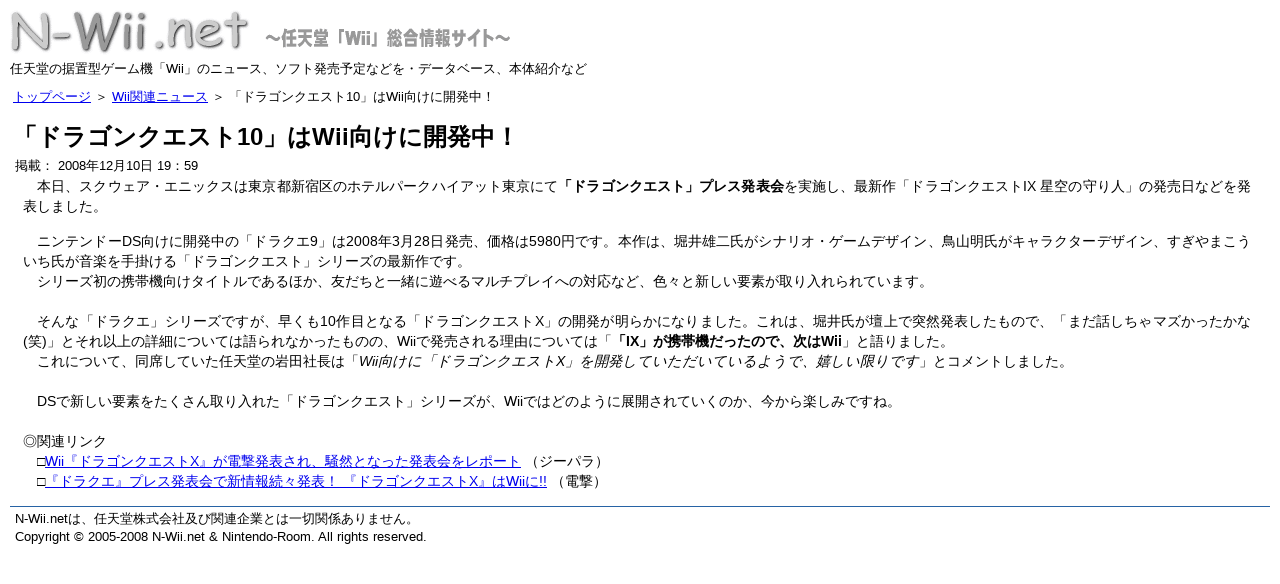

--- FILE ---
content_type: text/html;charset=UTF-8
request_url: http://n-wii.net/news/print.php?id=1720
body_size: 4246
content:
<!DOCTYPE HTML PUBLIC "-//W3C//DTD HTML 4.01 Transitional//EN" "http://www.w3.org/TR/html4/loose.dtd">
<html lang="ja">
<head>
<meta http-equiv="Content-Type" content="text/html; charset=UTF-8">
<meta http-equiv="Content-Style-Type" content="text/css">
<meta http-equiv="Content-Script-Type" content="text/javascript">
<link rel="stylesheet" href="s-nwii1300-print.css" type="text/css">
<link rel="alternate" type="application/rss+xml" title="RSS" href="http://n-wii.net/log/index.rdf">
<link rel="alternate" type="application/atom+xml" href="http://n-wii.net/log/atom.xml">
<meta name="keywords" content="任天堂,Wii,ニュース,情報,ソフト">
<meta name="description" content="N-Wii.net配信ニュース『「ドラゴンクエスト10」はWii向けに開発中！』です。">
<title>「ドラゴンクエスト10」はWii向けに開発中！ | N-Wii.net</title>
</head>
<body>
<div id="container">
<div id="header">
<div id="title"><h1><a href="http://n-wii.net/"><img src="http://n-wii.net/t-nwii130.gif" width="500" height="45" alt="N-Wii.net － 任天堂「Wii」総合情報サイト" /></a></h1>
<p>任天堂の据置型ゲーム機「Wii」のニュース、ソフト発売予定などを・データベース、本体紹介など</p></div>
</div><!-- end of header-->

<div id="contents"><div id="topicpath"><a href="http://n-wii.net/">トップページ</a> ＞ <a href="http://n-wii.net/news/">Wii関連ニュース</a> ＞ 「ドラゴンクエスト10」はWii向けに開発中！</div>
<div id="PageMain">
<h2>「ドラゴンクエスト10」はWii向けに開発中！</h2>
<div id="newsdata"><ul><li>掲載： 2008年12月10日 19：59</li></ul></div>
<div>　本日、スクウェア・エニックスは東京都新宿区のホテルパークハイアット東京にて<strong>「ドラゴンクエスト」プレス発表会</strong>を実施し、最新作「ドラゴンクエストIX 星空の守り人」の発売日などを発表しました。</div>
<div>　ニンテンドーDS向けに開発中の「ドラクエ9」は2008年3月28日発売、価格は5980円です。本作は、堀井雄二氏がシナリオ・ゲームデザイン、鳥山明氏がキャラクターデザイン、すぎやまこういち氏が音楽を手掛ける「ドラゴンクエスト」シリーズの最新作です。<br>　シリーズ初の携帯機向けタイトルであるほか、友だちと一緒に遊べるマルチプレイへの対応など、色々と新しい要素が取り入れられています。<br><br>　そんな「ドラクエ」シリーズですが、早くも10作目となる「ドラゴンクエストX」の開発が明らかになりました。これは、堀井氏が壇上で突然発表したもので、「まだ話しちゃマズかったかな(笑)」とそれ以上の詳細については語られなかったものの、Wiiで発売される理由については「<strong>「IX」が携帯機だったので、次はWii</strong>」と語りました。<br>　これについて、同席していた任天堂の岩田社長は「<em>Wii向けに「ドラゴンクエストX」を開発していただいているようで、嬉しい限りです</em>」とコメントしました。<br><br>　DSで新しい要素をたくさん取り入れた「ドラゴンクエスト」シリーズが、Wiiではどのように展開されていくのか、今から楽しみですね。<br><br>◎関連リンク<br>　□<a href="http://www.gpara.com/pickupnews/news/081210_dqix/" target="_blank">Wii『ドラゴンクエストX』が電撃発表され、騒然となった発表会をレポート</a> （ジーパラ）<br>　□<a href="http://news.dengeki.com/elem/000/000/126/126862/" target="_blank">『ドラクエ』プレス発表会で新情報続々発表！ 『ドラゴンクエストX』はWiiに!!</a> （電撃）</div>
</div><!-- end of Main -->
</div><!-- end of contents-->

<div id="footer">
<div>N-Wii.netは、任天堂株式会社及び関連企業とは一切関係ありません。<br />
Copyright &copy; 2005-2008 N-Wii.net &amp; Nintendo-Room. All rights reserved.
</div>
</div><!-- end of footer-->
</div><!-- end of container -->
</body>
</html>

--- FILE ---
content_type: text/css
request_url: http://n-wii.net/news/s-nwii1300-print.css
body_size: 3984
content:
* {
  margin:  0;
  padding: 0;
}

img {
  border: 0;
  vertical-align: bottom;
}

ul {
  margin-left:20px;
}

li {
  line-height: 135%;
}

input {
  font-size: normal;
}

/*＝＝テーブルの設定＝＝*/
table {
  margin:  7px 3px 5px 7px;
  border: 2px solid #336699;
  border-collapse:collapse;
}
tr, td {
  margin:  0px;
  padding: 5px;
  border: 1px solid #336699;
  empty-cells: show;
  background-color: #fff;
  font-size:  13px;
  line-height:130%;
}
tr .tc, .tc td {
  background-color: #eee !important;
  color: #000;
}


body {
  font-family:sans-serif;
  background-color: #fff;
}


#container {
  margin:  10px 10px;
  padding: 0;
  text-align:left;
}


/*＝＝ヘッダー＝＝*/

#header {
  margin: 0px 0px 10px 0px;

}
#title {
  margin 0;
  float:left;
  font-size: small;
}
h1 {
  font-size:24px;
  letter-spacing:1px;
}
#title p {
  margin: 5px 0px 10px 0px;
}



/*＝＝ページ本文＝＝*/

#contents {
  margin:  15px 3px;
  text-align: center;
  clear: both;
}

#topicpath {
  margin: 5px 0px 0px 0px;
  font-size: small;
  text-align: left;
}

#siteinfo {
  float: left;
  width: 390px;
}

#softinfo {
  float: left;
}

#main, #PageMain {
  float:left;
  text-align: left;
  width: 99%;
}

#main h2 {
  border: 1px solid #2763A5;
  line-height: 130%;
  font-size: 97%;
}

#main div {
  margin: 7px 3px 15px 10px;
  font-size: 90%;
  line-height: 140%;
  text-align: justify;
}

* html #main div,
* html #PageMain div,
* html #sub div {
  text-justify: inter-ideograph;
}

#main div ul,
#PageMain div ul {
  margin: 5px 30px;
}
#main div li,
#PageMain div li {
  padding: 2px;
  font-size: small;
  line-height: 130%;
}


#footer {
  margin:  10px 0px 10px 0px;
  padding: 3px 5px 0px 5px;
  clear: both;
  border-top: 1px solid #2763A5;
  text-align: center;
}
#footer div {
  font-size: small;
  line-height: 140%;
  text-align: left;
}
#footer div table, #footer div tr, #footer div td {
  border: none;
  font-size: small;
  margin: 2px 0px 1px 3px;
}




#PageMain h2 {
  margin: 15px 0 0 0;
  padding:0;
}

#PageMain div {
  margin: 10px 3px 15px 10px;
  font-size: 90%;
  line-height: 140%;
  text-align: justify;
  clear: both;
}

#PageMain div p {
   margin:8px 5px;
   padding: 8px;
   border: 1px solid #3c81f2;
   background-color: #eefaff;
   font-size: small;
   line-height: 135%;
}


#PageMain #newsdata {
  margin:  3px 0px 0px 0px;
  padding: 0;
  font-size: small;
}

#PageMain #newsdata ul {
  list-style:none;
  margin:  0;
  padding: 0;
}

#PageMain #newsdata li {
  float: left;
  margin: 0px 10px 0px 0px;
  white-space: nowrap;
}

#PageMain div .rightbox {
  margin:  0px 0px 0px 5px;
  padding: 0px 0px 0px 3px;
  float: right;
  font-size: 13px;
  border-left: 1px solid #ddd;	
}

#PageMain #newsfooter {
  border-top: 1px solid #999999;
  text-align: right;
}

/*＝＝コメント・トラックバックの設定＝＝*/
#PageMain #comment dl,
#PageMain #trackback dl {
  margin: 0px 0px 15px 0px;
}
#PageMain #comment dt,
#PageMain #trackback dt {
  padding: 0px 0px 1px 3px;
  border-bottom: 1px solid #2763A5;
}
#PageMain #comment dd,
#PageMain #trackback dd {
  margin: 5px 0px 20px 10px;
}
#PageMain #trackback p {
  color: #F90;
  padding: 5px;
  margin:10px 20px 15px 20px;
  border: 1px solid #F90;
  text-align: center;
  font-weight: bold;
}

/*＝＝TrackWordの設定＝＝*/
#sub #ws #trackword {
  margin:  0px auto;
  padding: 0;
  list-style: none;
  font-size: small;
  width: 120px;
  line-height: 140%;
}
#sub #ws #trackword li {
  margin: 0px auto;
  float: left;
  width: 100%;
  text-align: center;
}
#sub #ws ul #trackword li .tw_li {
  margin: 0px auto;
  float: left;
  padding: 0px;
  text-align: center;
  vertical-align: middle;
}
